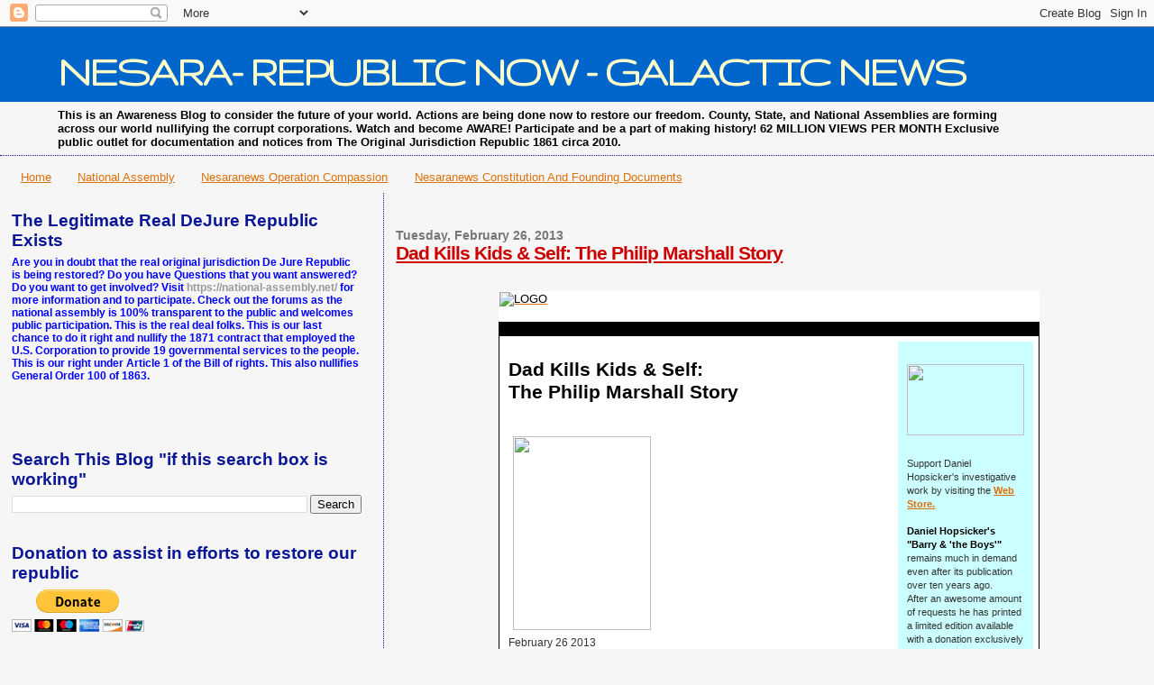

--- FILE ---
content_type: text/html; charset=UTF-8
request_url: https://nesaranews.blogspot.com/b/stats?style=BLACK_TRANSPARENT&timeRange=ALL_TIME&token=APq4FmAdnOvx3-_kzh-K-IVzGYofSocu4yiNZWAD3G7oRJnQ1anVmFzSsE3zfTQKl0cPGwZHpLAhyxakOmsqL3SFjKV3MGuryg
body_size: -10
content:
{"total":100839501,"sparklineOptions":{"backgroundColor":{"fillOpacity":0.1,"fill":"#000000"},"series":[{"areaOpacity":0.3,"color":"#202020"}]},"sparklineData":[[0,16],[1,13],[2,9],[3,12],[4,8],[5,17],[6,17],[7,8],[8,7],[9,7],[10,8],[11,11],[12,11],[13,20],[14,46],[15,63],[16,78],[17,84],[18,88],[19,90],[20,100],[21,95],[22,37],[23,28],[24,47],[25,65],[26,33],[27,19],[28,21],[29,9]],"nextTickMs":30252}